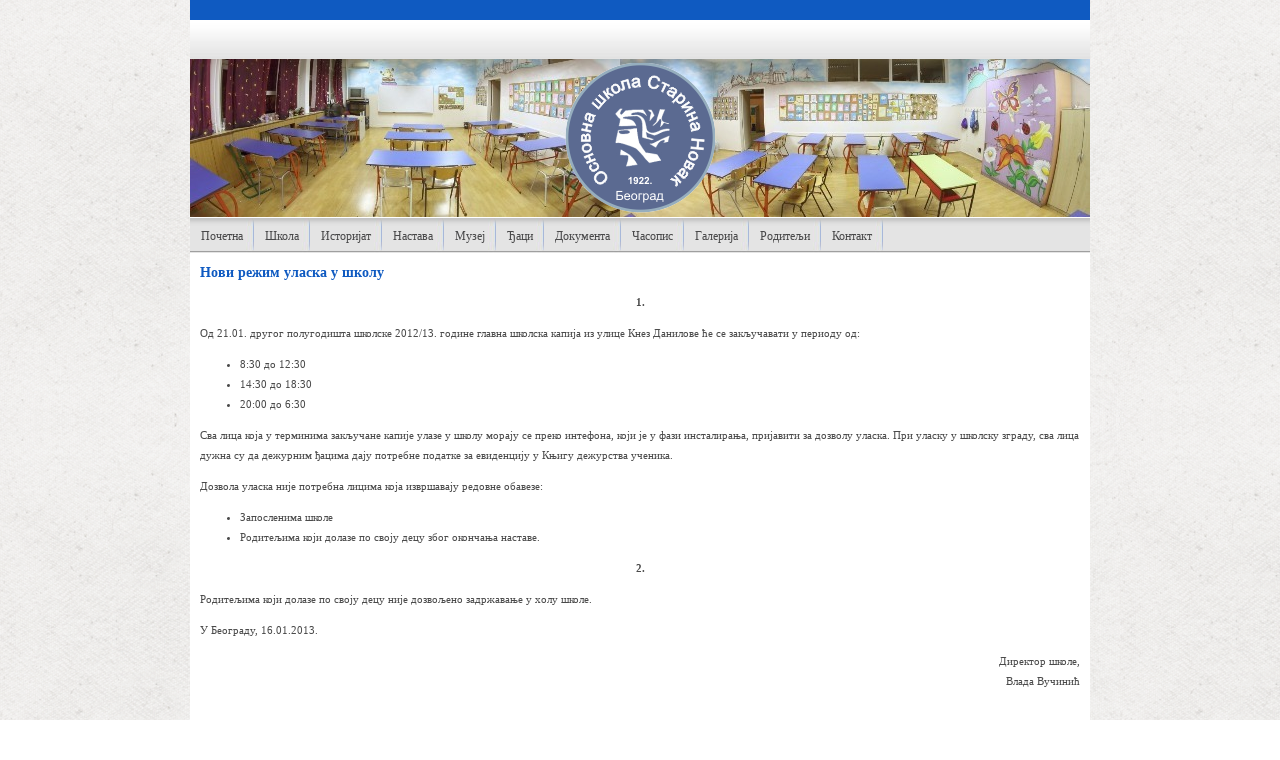

--- FILE ---
content_type: text/html
request_url: http://starina.rs/vesti/2012-2013/rezim%20ulaska.htm
body_size: 1514
content:
<!DOCTYPE html PUBLIC "-//W3C//DTD XHTML 1.0 Strict//EN" "http://www.w3.org/TR/xhtml1/DTD/xhtml1-strict.dtd">
<html xmlns="http://www.w3.org/1999/xhtml" lang="en" xml:lang="en">
<head>
<link rel="SHORTCUT ICON" href="http://oheon.dev.conkurent/templates/business/17/favicon.ico" type="image/x-icon" />
<meta http-equiv="content-type" content="text/html; charset=windows-1251" />
<meta name="description" content=" business solution" />
<meta name="keywords" content="web, development, solution" />
<link rel="stylesheet" href="../../css/style1.css" type="text/css" />
<title>ОШ "Старина Новак"</title>
</head>
<body>
<!--[if IE 6]> <link rel="stylesheet" type="text/css" href="css/ie6.css" /> <![endif]-->
<div id="container">
  <!--<div id="blue_line"></div>-->
  <div id="header">  
   
  </div>
  <div id="main_image" ><img hspace="375px" vspace="4px" src="../../img/grb.png"></div>
  <div class="menu">
    <ul>
      <li><a href="../../index.html">Почетна</a></li>
	  <li><a href="../../skola.htm">Школа</a></li>
      <li><a href="../../istorijat.htm">Историјат</a></li>
      <li><a href="../../nastava.htm">Настава</a></li>
      <li><a href="../../muzej.htm">Музеј</a></li>
      <li><a href="../../djaci.htm">Ђаци</a></li>
      <li><a href="../../dokumenta.htm">Документа</a></li>
	  <li><a href="../../list.htm">Часопис</a></li>
      <li><a href="../../galerija.htm">Галерија</a></li>
	  <li><a href="../../roditelji.htm">Родитељи</a></li>
      <li><a href="../../kontakt.htm">Контакт</a></li>
    </ul>
    <div class="cler"></div>
  </div>

  
  <div class="content">
  <div class="textheading">
  Нови режим уласка у школу
  </div>
    <div class="text">
	<p align="center"><b>1.</b></p>
	<p>
	Од 21.01. другог полугодишта школске 2012/13. године главна школска капија из улице Кнез Данилове ће се закључавати у периоду од:
		<ul>
			<li>8:30 до 12:30</li>
			<li>14:30 до 18:30</li>
			<li>20:00 до 6:30</li>
		</ul>	
	</p>
	<p>
	Сва лица која у терминима закључане капије улазе у школу морају се преко интефона, који је у фази инсталирања, пријавити за дозволу уласка. При уласку у школску зграду, сва лица дужна су да дежурним ђацима дају потребне податке за евиденцију у Књигу дежурства ученика.
	</p>
	<p>
	Дозвола уласка није потребна лицима која извршавају редовне обавезе:
		<ul>
			<li>Запосленима школе</li>
			<li>Родитељима који долазе по своју децу због окончања наставе.</li>
		</ul>	
	</p>
	<p align="center"><b>2.</b></p>
	<p>
	Родитељима који долазе по своју децу није дозвољено задржавање у холу школе.
	</p>
	<p>
	У Београду, 16.01.2013.
	</p>
	<p align="right">
	Директор школе, <br>Влада Вучинић
	</p>
	<p>&nbsp;</p>
	</div>
   </div>
    
  <div id="footer">
    <!--<ul>-->
      <p><a href="#"></a></p>
    <!--</ul>-->
  </div>
	<div id="copyright">
              Design by:<a href="http://www.oheon.com/" title="free web templates">free web templates</a> and partners:
              <a href="http://www.conkurent.com/" title="web hosting">web hosting</a>,<a href="http://www.phpforms.net/" title="php forms">php forms</a>
	</div> 
  </div>
</body>
</html>